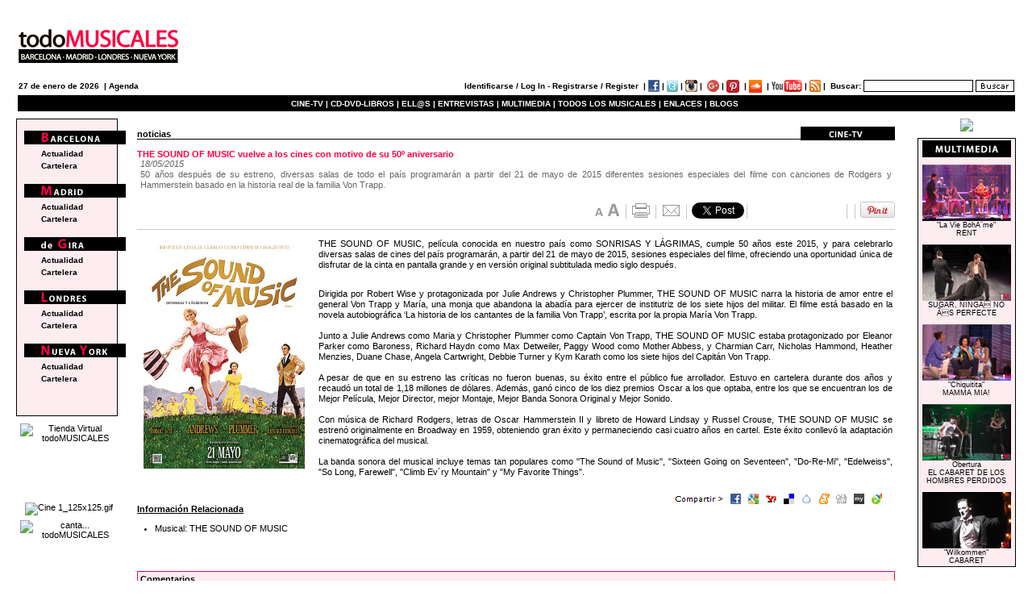

--- FILE ---
content_type: text/html; charset=UTF-8
request_url: https://www.todomusicales.com/content/content/5761/the-sound-of-music-vuelve-a-los-cines-con-motivo-de-su-50-aniversario/imprimir%20la%20noticia
body_size: 13166
content:
 
     	
        <!DOCTYPE HTML PUBLIC "-//W3C//DTD HTML 4.01//EN" "https://www.w3.org/TR/xhtml1/DTD/xhtml1-transitional.dtd">
<html xmlns="https://www.w3.org/1999/xhtml" xml:lang="es-es" lang="es-es">
<head>
<title>THE SOUND OF MUSIC vuelve a los cines con motivo de su 50º aniversario</title>
<META HTTP-EQUIV="Content-Type" CONTENT="text/html; charset=ISO-8859-1"/>
<META HTTP-EQUIV="EXPIRES" CONTENT="0"/>
<META NAME="RESOURCE-TYPE" CONTENT="DOCUMENT"/>
<META NAME="DISTRIBUTION" CONTENT="GLOBAL"/>
<META NAME="AUTHOR" CONTENT="todoMUSICALES"/>
<META NAME="lang" content="es"/>
<META NAME="COPYRIGHT" CONTENT="Copyright (c) 2013 by todoMUSICALES"/>
<META NAME="KEYWORDS" CONTENT="teatro musical, musicales,musical, teatro musical, barcelona, broadway, off-broadway, west end, madrid, gira, cine musical,novedades discográficas"/>
<META NAME="DESCRIPTION" CONTENT="50 años después de su estreno, diversas salas de todo el país programarán a partir del 21 de mayo de 2015 diferentes sesiones especiales del filme con canciones de Rodgers y Hammerstein basado en la historia real de la familia Von Trapp."/>
<META NAME="ROBOTS" CONTENT="INDEX, FOLLOW"/>
<META NAME="REVISIT-AFTER" CONTENT="1 DAYS"/>
<META NAME="RATING" CONTENT="GENERAL"/>
<meta name="generator" content="HAPedit 3.1"/>
<!-- Start of Facebook Meta Tags by tM --> 
	<meta property="og:title" content="THE SOUND OF MUSIC vuelve a los cines con motivo de su 50º aniversario"/> 
	<meta property="og:type" content="article"/> 
	<meta property="og:url" content="https://www.todomusicales.com/content/content/5761/the-sound-of-music-vuelve-a-los-cines-con-motivo-de-su-50-aniversario/"/> 
<meta property="og:image" content="https://www.todomusicales.com/fckeditor/upload/cartelTheSoundMusic200.jpg"/> <!-- imatge que apareix facebook -->
	<meta property="og:site_name" content="todoMUSICALES"/> 
	<meta property="og:description" content="50 años después de su estreno, diversas salas de todo el país programarán a partir del 21 de mayo de 2015 diferentes sesiones especiales del filme con canciones de Rodgers y Hammerstein basado en la historia real de la familia Von Trapp."/> 
    
<!-- End of Facebook Meta Tags -->
	<SCRIPT LANGUAGE="JavaScript">if(screen.width<=1400){document.write('<link rel="stylesheet" type="text/css" href="https://www.todomusicales.com/css/header.css">');}if(screen.width>1400){document.write('<link rel="stylesheet" type="text/css" href="https://www.todomusicales.com/css/header_1400.css">');}</SCRIPT>
	<link href="https://www.todomusicales.com/css/A.content.css+comentarios.css,Mcc.1dENmNmKQM.css.pagespeed.cf.v3cI1Tio3A.css" rel="stylesheet" type="text/css">
	
	<link href="https://www.todomusicales.com/favicon.ico" rel="shortcut icon" type="image/x-icon"/>
	  
        
    


	<SCRIPT LANGUAGE="JavaScript">if(screen.width<=800){document.write('<link rel="stylesheet" type="text/css" href="https://www.todomusicales.com/css/global_800.css">');}if(screen.width>=1024){document.write('<link rel="stylesheet" type="text/css" href="https://www.todomusicales.com/css/global.css">');}</SCRIPT>
<script src="https://www.todomusicales.com/jscripts/enlaces.js+scripts.js.pagespeed.jc.37SttFQXeo.js"></script><script>eval(mod_pagespeed_873ti2w64m);</script>
 <script>eval(mod_pagespeed_TwerJ_cy$A);</script> 
<!-- <script type="text/javascript" src="../jscripts/banner_content.js"></script>  -->
<script type="text/javascript">function resizeText(multiplier){if(document.getElementById("noticias_info").style.fontSize==""){document.getElementById("noticias_info").style.fontSize="1.0em";}document.getElementById("noticias_info").style.fontSize=parseFloat(document.getElementById("noticias_info").style.fontSize)+(multiplier*0.2)+"em";}</script>

<!--<script type="text/javascript" src="http://platform.twitter.com/widgets.js"></script> -->
<script type="text/javascript" src="https://apis.google.com/js/plusone.js"></script><!-- script google + -->

</head>
<body>
<div id="container">
<!-- Place this tag in the <head> of your document -->

<link href="https://plus.google.com/106334163725998819996" rel="publisher"/>
<script src="http://www.todomusicales.com/Scripts/AC_RunActiveContent.js" type="text/javascript"></script>
<div id="header">
<form action="http://www.todomusicales.com/buscador/buscador_resultados.php" method="post">

<table align="center" class="tablaheader" summary="encabezado todomusicales">
  <caption>
  </caption>
  <tr>
    <td>
    <!-- LOGO ORIGINAL NO PERSONALITZAT -->
   <a href="http://www.todomusicales.com/index.php"><img src="http://todomusicales.com/img/logo_ok.gif" alt="todoMUSICALES" border="0" longdesc="todoMUSICALES logotipo"/></a>   <!-- logo_ok.gif -->
    <!-- FI LOGO ORIGINAL NO PERSONALITZAT -->
    <!-- LOGO PERSONALITZAT -->
   <!-- 
    <A HREF="http://www.masde100mentiras.com/" target="_blank" alt="MÃ¡s de 100 mentiras">
  <img src="http://www.todomusicales.com/img/logo_mas100.jpg" alt="MÃ¡s de 100 mentiras" border="0" longdesc="todoMUSICALES MÃS DE 100 MENTIRAS" /></a>  -->
    <!-- FI LOGO PERSONALITZAT -->    </td>
    <td><div align="right"><!--stage_byb_668x70 -->
<!--    <a href="http://www.sisteractelmusical.com/entradas/madrid/?utm_source=Todomusicales&utm_medium=Display&utm_content=Mega&utm_campaign=STAGE_SA_Todomusicales_02022016" target="_blank">
<img src="http://www.todomusicales.com/banners/Banner_SisterAct_Madrid.gif" width="668" height="80" alt="Sister Act" title="Sister Act" /></a> -->

<SCRIPT LANGUAGE="JavaScript">if(screen.width<=800){ancho='668';alto='80';}if(screen.width>=1024){ancho='728';alto='90';}</SCRIPT>
 <a href="http://www.todomusicales.com" target="_blank"><SCRIPT LANGUAGE="JavaScript">document.write("<img src=\"http://www.todomusicales.com/img/blind.gif\" height=\""+alto+"\" border=\"0\" longdesc=\"Sister Act Banner\" alt=\"Sister Act\" width=\""+ancho+"\">")</SCRIPT>
 


<!-- ANTIC NO IPHONE
     <script type="text/javascript">
AC_FL_RunContent( 'codebase','http://download.macromedia.com/pub/shockwave/cabs/flash/swflash.cab#version=8,0,0,0','width','668','height','80','title','banner cabecera','src','http://www.todomusicales.com/banners/mm_post2','quality','high','pluginspage','http://www.adobe.com/shockwave/download/download.cgi?P1_Prod_Version=ShockwaveFlash','movie','http://www.todomusicales.com/banners/mm_post2' ); //end AC code
</script><noscript><object classid="clsid:D27CDB6E-AE6D-11cf-96B8-444553540000" codebase="http://download.macromedia.com/pub/shockwave/cabs/flash/swflash.cab#version=8,0,0,0" width="668" height="80" title="banner cabecera">
        <param name="movie" value="http://www.todomusicales.com/banners/mm_post2.swf" />
        <param name="quality" value="high" />
        <embed src="http://www.todomusicales.com/banners/mm_post2.swf" quality="high" pluginspage="http://www.adobe.com/shockwave/download/download.cgi?P1_Prod_Version=ShockwaveFlash" type="application/x-shockwave-flash" width="668" height="80"></embed>
      </object>
    </noscript>  -->
    
    
    
    
    <!--stage_abr2010 / stage_chicago_abr2010 / chicago_may2010-->
       <!--<param name="movie" value="http://www.todomusicales.com/banners/banner_stage_setembre.swf" /> -->
<!--  BANER ANTIGUO STAGE   <script type="text/javascript">
AC_FL_RunContent( 'codebase','http://download.macromedia.com/pub/shockwave/cabs/flash/swflash.cab#version=8,0,0,0','width','490','height','60','title','banner cabecera','src','../banners/banner_stage','quality','high','pluginspage','http://www.adobe.com/shockwave/download/download.cgi?P1_Prod_Version=ShockwaveFlash','movie','../banners/banner_stage' ); //end AC code
</script><noscript><object classid="clsid:D27CDB6E-AE6D-11cf-96B8-444553540000" codebase="http://download.macromedia.com/pub/shockwave/cabs/flash/swflash.cab#version=8,0,0,0" width="490" height="60" title="banner cabecera">
        <param name="movie" value="../banners/banner_stage.swf" />
        <param name="quality" value="high" />
        <embed src="../banners/banner_stage.swf" quality="high" pluginspage="http://www.adobe.com/shockwave/download/download.cgi?P1_Prod_Version=ShockwaveFlash" type="application/x-shockwave-flash" width="490" height="60"></embed>
      </object>
    </noscript> -->
    </div></td>
  </tr>
 
 
 
 
 
  <tr>
    <td class="celda_fecha"><!--<a href="http://www.todomusicales.com/index.php" alt="todoMUSICALES" >Inicio</a> &nbsp;|&nbsp; -->  27 de enero de 2026 &nbsp;|&nbsp;<a href="http://www.todomusicales.com/agenda/agenda.php">Agenda</a>
   <!-- CLICK TRACK AVENUE Q --> <!--<a HREF="http://ad.doubleclick.net/jump/N3568.158663.TODOMUSICALES/B4843192;sz=1x1;ord=[timestamp]?">
<IMG SRC="http://ad.doubleclick.net/ad/N3568.158663.TODOMUSICALES/B4843192;sz=1x1;ord=[timestamp]?" BORDER=0 WIDTH=1 HEIGHT=1 ALT="Click Here"></a>  --><!-- FIN CLICK TRACK AVENUE Q -->    </td>
    <td class="celda_form">	<a href="http://www.todomusicales.com/content/identify.php">Identificarse / Log In</a> - <a href="/../content/registro.php">Registrarse / Register</a> &nbsp;|&nbsp;<a href="http://www.facebook.com/pages/todoMUSICALES/18127015285" class="external"><img src="http://www.todomusicales.com/img/facebook2.gif" class="button" alt="VisÃ­tanos en Facebook" longdesc="VisÃ­tanos en Facebook"/></a>&nbsp;|&nbsp;<a href="http://twitter.com/todoMUSICALES" class="external"><img src="http://www.todomusicales.com/img/twitter.gif" class="button" alt="VisÃ­tanos en Twitter" longdesc="VisÃ­tanos en Twitter"/>&nbsp;|&nbsp;<a href="http://instagram.com/todoMUSICALES" class="external"><img src="http://www.todomusicales.com/img/instagram.gif" class="button" alt="VisÃ­tanos en Instagram" longdesc="VisÃ­tanos en Instagram"/> |&nbsp; <!-- Place this tag where you want the badge to render GOOGLE PLUS--><a href="https://plus.google.com/106334163725998819996?prsrc=3" style="text-decoration:none;" target="_blank"><img src="https://ssl.gstatic.com/images/icons/gplus-16.png" alt="VÃ­sitanos en Google +" style="border:0;width:15px;height:15px;" class="button"/></a>&nbsp;|&nbsp;<a href="http://pinterest.com/todomusicales/" class="external"><img src="http://passets-cdn.pinterest.com/images/small-p-button.png" width="16" height="16" alt="VisÃ­tanos en Pinterest" class="button"/></a>  &nbsp;|&nbsp;<a href="https://soundcloud.com/todomusicales" class="external"><img src="http://www.todomusicales.com/img/soundcloud.gif" class="button" alt="VisÃ­tanos en nuestro Canal SoundCloud" longdesc="VisÃ­tanos en nuestro Canal SoundCloud"/></a>
    &nbsp;|&nbsp;<a href="http://www.youtube.com/user/todoMUSICALEStv/" class="external"><img src="http://www.todomusicales.com/img/youtube.gif" class="button" alt="VisÃ­tanos en nuestro Canal YouTube" longdesc="VisÃ­tanos en nuestro Canal YouTube"/></a>&nbsp;|&nbsp;<a href="http://feeds.feedburner.com/todomusicalesRss"><img src="http://www.todomusicales.com/img/rss.gif" class="button" alt="Rss Feed" longdesc="Rss Feed"/></a>&nbsp;|&nbsp;  <label>Buscar:</label>
    <input type="text" value="" name="keyword" id="keyword" class="search" accesskey="4">
<!--<input id="keyword" name="keyword" class="text_buscador" type="text" />  -->
<input name="searchButton" type="image" title="cerca" src="http://www.todomusicales.com/img/buscar5.gif" alt="Buscador" class="button"> <input name="buscar_en" type="hidden" value="all"/>
        <!-- <input type="submit" value="Buscar" class="button_buscador" alt="Buscar" /> --></td>
  </tr>

  <tr>
    <td colspan="2" class="celda_menu"><strong><a href="http://www.todomusicales.com/content/actualidad_lista.php?ciu=mov" class="enlace_blanco">CINE-TV&nbsp;|&nbsp;</a><a href="http://www.todomusicales.com/content/actualidad_lista.php?ciu=cds" class="enlace_blanco"><strong>CD-DVD-LIBROS&nbsp;|</a>&nbsp;<a href="http://www.todomusicales.com/content/perfiles_lista.php" class="enlace_blanco"><strong>ELL@S&nbsp;|</a>&nbsp;<a href="http://www.todomusicales.com/content/entrevistas_lista.php" class="enlace_blanco">ENTREVISTAS&nbsp;|</a>&nbsp;<a href="http://www.todomusicales.com/multimedia/multimedia.php" class="enlace_blanco">MULTIMEDIA&nbsp;|</a>&nbsp;<a href="http://www.todomusicales.com/content/musicales_lista.php" class="enlace_blanco">TODOS LOS MUSICALES&nbsp;|</a>&nbsp;<a href="http://www.todomusicales.com/content/enlaces_lista.php" class="enlace_blanco">ENLACES&nbsp;|</a>&nbsp;<a href="http://www.todomusicales.com/blogs/blogs_lista.php" class="enlace_blanco">BLOGS</a>&nbsp;</strong> </td>
  </tr>
</table>
</form></div>

<div id="wrapper">
<div id="content">
<!--	?>INICIO BANNER NORMAL SIN IF -->			    
<!--<div id="banner_content"> 
 <br />
<a href="https://www.auditori.cat/ca/scott-alan--barcelona--friends" target="_blank">
<img width="647" height="90" src="https://www.todomusicales.com/banners/banner_ScottAlan.gif" alt="Scott Alan" title="Scott Alan - L'Auditori" /> </a>

  <br />
  </div>
  <br /><br /><br /><br /> <br /> <br /><br />-->
  <!-- // fin if banner NORMAL -->
  <div id="noticias_header">
						<div class='atras'>	
								<img src="https://www.todomusicales.com/img/content/label_cin.gif" alt='Etiqueta'/>
						</div>
						<div>
													<h3><strong>noticias</strong></h3>
							 													</div>
					</div>
                    <div id="noticias_info">
						<br/>
	
	<h1><strong>THE SOUND OF MUSIC vuelve a los cines con motivo de su 50º aniversario </strong></h1>
						
						<p class="subtitulo"><em class="fecha">18/05/2015 </em><br/>50 años después de su estreno, diversas salas de todo el país programarán a partir del 21 de mayo de 2015 diferentes sesiones especiales del filme con canciones de Rodgers y Hammerstein basado en la historia real de la familia Von Trapp. </p>

<div id="linia_icons">
<a href="javascript:void(0);" onclick="resizeText(-1)"><img src="[data-uri]" alt="Disminuir tamaño texto" longdesc="Disminuir tamaño texto"/></a><a href="javascript:void(0);" onclick="resizeText(1)"><img src="[data-uri]" alt="Aumentar tamaño texto" longdesc="Aumentar tamaño texto"/>
<img src="[data-uri]" alt="separacio"/></a>
<a class="external" href="https://www.todomusicales.com/content/content_print.php?id_content=5761"><img src="[data-uri]" alt="imprimir" longdesc="imprimir la noticia"/></a>
<img src="[data-uri]" alt="separacio"/>
<a href="#"><img src="[data-uri]" alt="enviar a un amigo" longdesc="enviar noticia a un amigo"/></a>
<img src="[data-uri]" alt="separacio" align="baseline"/>
<a href="http://twitter.com/share" class="twitter-share-button" data-count="horizontal" data-lang="es" data-via="todoMUSICALES"> Tweet</a>
<script>!function(d,s,id){var js,fjs=d.getElementsByTagName(s)[0];if(!d.getElementById(id)){js=d.createElement(s);js.id=id;js.src="https://platform.twitter.com/widgets.js";fjs.parentNode.insertBefore(js,fjs);}}(document,"script","twitter-wjs");</script>
<img src="[data-uri]" hspace="0" alt="separacio" align="baseline"/>
<iframe src="https://www.facebook.com/plugins/like.php?href=https://www.todomusicales.com/content/content/5761/the-sound-of-music-vuelve-a-los-cines-con-motivo-de-su-50-aniversario/&amp;locale=es_ES&amp;send=false&amp;layout=button_count&amp;show_faces=false&amp;action=like&amp;colorscheme=light&amp;widh=111&amp;height=20" scrolling="no" frameborder="0" style="border:none; overflow:hidden; width:111px; height:20px;" allowTransparency="true"></iframe>

<img src="[data-uri]" alt="separacio" align="baseline"/>
<g:plusone size="medium"></g:plusone>
<img src="[data-uri]" alt="separacio" align="baseline"/>
	
<a href="http://pinterest.com/pin/create/button/?url=https://www.todomusicales.com/content/content/5761/the-sound-of-music-vuelve-a-los-cines-con-motivo-de-su-50-aniversario/&amp;media=https://www.todomusicales.com/fckeditor/upload/cartelTheSoundMusic200.jpg&amp;description=THE SOUND OF MUSIC vuelve a los cines con motivo de su 50º aniversario" class="pin-it-button" count-layout="horizontal" target="_blank"><img border="0" src="//assets.pinterest.com/images/PinExt.png" title="Pin It"/></a>
</div>
						<span id="texto_icons" class="texto_icons"><p><img width="200" hspace="5" height="285" align="left" src="/fckeditor/upload/cartelTheSoundMusic200.jpg" alt=""/>THE SOUND OF MUSIC, pel&iacute;cula conocida en nuestro pa&iacute;s como SONRISAS Y L&Aacute;GRIMAS, cumple 50 a&ntilde;os este 2015, y para celebrarlo diversas salas de cines del pa&iacute;s programar&aacute;n, a partir del 21 de mayo de 2015, sesiones especiales del filme, ofreciendo una oportunidad &uacute;nica de disfrutar de la cinta en pantalla grande y en versi&oacute;n original subtitulada medio siglo despu&eacute;s. </p>                    <p>Dirigida por Robert Wise y protagonizada por Julie Andrews y Christopher Plummer, THE SOUND OF MUSIC narra la historia de amor entre el general Von Trapp y Mar&iacute;a, una monja que abandona la abad&iacute;a para ejercer de institutriz de los siete hijos del militar. El filme est&aacute; basado en la novela autobiogr&aacute;fica &lsquo;La historia de los cantantes de la familia Von Trapp&rsquo;, escrita por la propia Mar&iacute;a Von Trapp.<br/>
<br/>
Junto a Julie Andrews como Maria y Christopher Plummer como Captain Von Trapp, THE SOUND OF MUSIC estaba protagonizado por Eleanor Parker como Baroness, Richard Haydn como Max Detweiler, Paggy Wood como Mother Abbess, y Charmian Carr, Nicholas Hammond, Heather Menzies, Duane Chase, Angela Cartwright, Debbie Turner y Kym Karath como los siete hijos del Capit&aacute;n Von Trapp.<br/>
<br/>
A pesar de que en su estreno las cr&iacute;ticas no fueron buenas, su &eacute;xito entre el p&uacute;blico fue arrollador. Estuvo en cartelera durante dos a&ntilde;os y recaud&oacute; un total de 1,18 millones de d&oacute;lares. Adem&aacute;s, gan&oacute; cinco de los diez premios Oscar a los que optaba, entre los que se encuentran los de Mejor Pel&iacute;cula, Mejor Director, mejor Montaje, Mejor Banda Sonora Original y Mejor Sonido.<br/>
<br/>
Con m&uacute;sica de Richard Rodgers, letras de Oscar Hammerstein II y libreto de Howard Lindsay y Russel Crouse, THE SOUND OF MUSIC se estren&oacute; originalmente en Broadway en 1959, obteniendo gran &eacute;xito y permaneciendo casi cuatro a&ntilde;os en cartel. Este &eacute;xito conllev&oacute; la adaptaci&oacute;n cinematogr&aacute;fica del musical.<br/>
<br/>
La banda sonora del musical incluye temas tan populares como &quot;The Sound of Music&quot;, &quot;Sixteen Going on Seven&shy;teen&quot;, &quot;Do-Re-Mi&quot;, &quot;Edelweiss&quot;, &quot;So Long, Farewell&quot;, &quot;Climb Ev&acute;ry Mountain&quot; y &quot;My Favorite Things&quot;.</p></span>
<!--<p style="text-align: center">  
        <object classid="clsid:D27CDB6E-AE6D-11cf-96B8-444553540000" codebase="http://download.macromedia.com/pub/shockwave/cabs/flash/swflash.cab#version=6,0,29,0" width="730" height="370">
  <param name="movie" value="https://www.todomusicales.com/lmepk.swf" />
  <param name="quality" value="high" />
  <embed src="https://www.todomusicales.com/lmepk.swf" quality="high" pluginspage="https://www.macromedia.com/go/getflashplayer" type="application/x-shockwave-flash" width="730" height="370"></embed>

</object> 
 </p> -->    <p class='english'><img src="[data-uri]" alt="Compartir noticia" longdesc="Compartir esta noticia"/><a class="external" href="https://www.facebook.com/share.php?u=https://www.todomusicales.com/content/content/5761/the-sound-of-music-vuelve-a-los-cines-con-motivo-de-su-50-aniversario/"><img src="[data-uri]" alt="Compartir en Facebook" longdesc="Compartir en Facebook"/></a><a class="external" href="https://www.google.com/bookmarks/mark?op=add&bkmk=https://www.todomusicales.com/content/content/5761/the-sound-of-music-vuelve-a-los-cines-con-motivo-de-su-50-aniversario/"><img src="[data-uri]" alt="Compartir en Google Bookmarks" longdesc="Compartir en Google Bookmarks"/></a><a class="external" href="http://myweb2.search.yahoo.com/myresults/bookmarklet?u=https://www.todomusicales.com/content/content/5761/the-sound-of-music-vuelve-a-los-cines-con-motivo-de-su-50-aniversario/"><img src="[data-uri]" alt="Compartir en Yahoo" longdesc="Compartir en Yahoo"/></a><a class="external" href="http://del.icio.us/post?jump=no&amp;url=https://www.todomusicales.com/content/content/5761/the-sound-of-music-vuelve-a-los-cines-con-motivo-de-su-50-aniversario/"><img src="[data-uri]" alt="Guardar en Delicious" longdesc="Compartir en Delicious"/></a><a class="external" href="http://act.fresqui.com/post?url=https://www.todomusicales.com/content/content/5761/the-sound-of-music-vuelve-a-los-cines-con-motivo-de-su-50-aniversario/"><img src="[data-uri]" alt="Compartir en Fresqui" longdesc="Compartir en Fresqui"/></a><a class="external" href="http://meneame.net/submit.php?url=https://www.todomusicales.com/content/content/5761/the-sound-of-music-vuelve-a-los-cines-con-motivo-de-su-50-aniversario/"><img src="[data-uri]" alt="Enviar a Meneame" longdesc="Enviar a Meneame"/></a><!--<a class="external" href="http://twitter.com/home?status=Add+This:+https://www.todomusicales.com/content/content///"><img src="https://www.todomusicales.com/img/share_twitter.gif" alt="Compartir en Twitter" longdesc="Compartir en Twitter" /></a> --><a class="external" href="https://www.digg.com/submit?url=https://www.todomusicales.com/content/content/5761/the-sound-of-music-vuelve-a-los-cines-con-motivo-de-su-50-aniversario/"><img src="[data-uri]" alt="Enviar a Digg" longdesc="Enviar a Digg"/></a><a class="external" href="https://www.myspace.com/Modules/PostTo/Pages/?u=https://www.todomusicales.com/content/content/5761/the-sound-of-music-vuelve-a-los-cines-con-motivo-de-su-50-aniversario/&t=THE SOUND OF MUSIC vuelve a los cines con motivo de su 50º aniversario"><img src="[data-uri]" alt="Compartir en MySpace" longdesc="Compartir en MySpace"/></a><a class="external" href="http://reporter.es.msn.com/?fn=contribute&referrer=www.todomusicales.com&Title=THE SOUND OF MUSIC vuelve a los cines con motivo de su 50º aniversario&URL=https://www.todomusicales.com/content/content/5761/the-sound-of-music-vuelve-a-los-cines-con-motivo-de-su-50-aniversario/&tag_id=66&cat_id=entretenimiento"><img src="[data-uri]" alt="Compartir en Reporter MSN" longdesc="Compartir en Reporter MSN"/></a></p>


<!-- TELENTRADA HANNAH WHADHINGHAM -->
<!--<p><h2><strong>Venta de Entradas</strong></h2>
<br />
<a href="https://www.telentrada.com/Telentrada/Compra+on-line/ci.Espectaculo+Hannah+Waddingham.compra" class="external"><img src="https://www.todomusicales.com/tenemosunsueno/telentrada.gif" /></a>
</ul></p>  -->
<!-- FIN TELENTRADA JHANNAH WHADHINGHAM -->

<!-- INICIO ATRAPALO -->

<!-- FIN ATRAPALO -->
<!-- INICIO MULTIMEDIA -->
<!-- FIN MULTIMEDIA -->


<!-- RELACIONADOS -->


<p><h2><strong>Información Relacionada</strong></h2>
<br/>
<ul class="lista_relaciones" id="lista_relaciones">
   <!--                      				 					 	
<li><a href="javascript:Abrir_ventana_video('https://www.todomusicales.com/content/video_mm.php')">Multimedia:  Audiciones LA BELLA Y LA BESTIA (video)</li></a> -->

<li><a href="/content/musicales_ficha/80/the-sound-of-music/">Musical:  THE SOUND OF MUSIC</a></li>
</ul></p>
<!--inici banner inferior -->
<!--<p style="text-align: center;"><a href="https://www.awin1.com/cread.php?awinmid=5931&awinaffid=158234&clickref=&p=http%3A%2F%2Fwww.atgtickets.com%2Fshows%2Fwomen-on-the-verge-of-a-nervous-breakdown%2Fplayhouse-theatre%2F" class="external">
<img align="midle" src="https://www.todomusicales.com/banners/banner_women.jpg" alt="Women on the verge of a nervous breakdown">
</a></p>-->
<!--fi banner inferior -->

	<!-- COMENTARIOS -->
	<div class="comentarios">
					<br/><br/>
					 						<h1 class="header_comments"><strong>Comentarios</strong></h1>	
<br/>
     
					 				   <p><em>Para poder añadir comentarios necesitas autentificarte como usuario registrado de <strong>todoMUSICALES</em></strong>. </p>
				   	
                 
</p></div>
<!-- FIN COMENTARIOS -->
</div>

					<p>&nbsp;</p>			
				  
			
</div>
</div>

<!DOCTYPE HTML PUBLIC "-//W3C//DTD HTML 4.01 Transitional//EN">
<html><head>
  
  <script src="http://www.todomusicales.com/Scripts/AC_RunActiveContent.js" type="text/javascript"></script>
  
  <script type="text/javascript">function Abrir_ventana_video(pagina){var opciones="toolbar=no, location=no, directories=no, status=no, menubar=no, scrollbars=no, resizable=yes, width=410, height=500, top=240, left=360";window.open(pagina,"",opciones);}function Abrir_ventana_video2(pagina){var opciones="toolbar=no, location=no, directories=no, status=no, menubar=no, scrollbars=no, resizable=yes, width=600, height=550, top=240, left=360";window.open(pagina,"",opciones);}</script>
</head><body>
<div id="navigation">
<div id="menu"><img src="http://www.todomusicales.com/img/blind.gif" alt="blind" height="360" width="5"></div> 
<div id="wrapperNavlist">
<ul id="navlist">
  <li><img src="http://www.todomusicales.com/img/navigation/bcn.gif" alt="Barcelona"></li>
  <li id="linia"><strong><a href="http://www.todomusicales.com/content/actualidad_lista.php?ciu=bcn">Actualidad</a></strong></li>
  <li id="linia"><strong><a href="http://www.todomusicales.com/content/cartelera_lista.php?ciu=bcn">Cartelera</a></strong></li>
  <li><img src="http://www.todomusicales.com/img/navigation/mad.gif" alt="Madrid"></li>
  <li id="linia"><strong><a href="http://www.todomusicales.com/content/actualidad_lista.php?ciu=mad">Actualidad</a></strong></li>
  <li id="linia"><strong><a href="http://www.todomusicales.com/content/cartelera_lista.php?ciu=mad">Cartelera</a></strong></li>
  <li><img src="http://www.todomusicales.com/img/navigation/gir.gif" alt="Gira"></li>
  <li id="linia"><strong><a href="http://www.todomusicales.com/content/actualidad_lista.php?ciu=gir">Actualidad</a></strong></li>
  <li id="linia"><strong><a href="http://www.todomusicales.com/content/cartelera_lista.php?ciu=gir">Cartelera</a></strong></li>
  <li><img src="http://www.todomusicales.com/img/navigation/ldh.gif" alt="Londres"></li>
  <li id="linia"><strong><a href="http://www.todomusicales.com/content/actualidad_lista.php?ciu=ldh">Actualidad</a></strong></li>
  <li id="linia"><strong><a href="http://www.todomusicales.com/content/cartelera_lista.php?ciu=ldh">Cartelera</a></strong></li>
  <li><img src="http://www.todomusicales.com/img/navigation/nyc.gif" alt="Nueva York"></li>
  <li id="linia"><strong><a href="http://www.todomusicales.com/content/actualidad_lista.php?ciu=nyc">Actualidad</a></strong></li>
  <li id="linia"><strong><a href="http://www.todomusicales.com/content/cartelera_lista.php?ciu=nyc">Cartelera</a></strong></li>
</ul>
</div>
<div id="banner_left">
<table align="center" border="0" cellpadding="3" cellspacing="0" height="62" width="122">
  <tbody>

    
 <tr align="center">
      <td> <a href="http://www.todomusicales.com/tienda/tienda.php"><img src="http://www.todomusicales.com/banners/tiendavirtual.gif" alt="Tienda Virtual todoMUSICALES"></a><!--<script type="text/javascript">
AC_FL_RunContent( 'codebase','http://download.macromedia.com/pub/shockwave/cabs/flash/swflash.cab#version=6,0,29,0','width','120','height','120','src','http://www.todomusicales.com/banners/banner_papallona','quality','high','pluginspage','http://www.macromedia.com/go/getflashplayer','movie','http://www.todomusicales.com/banners/banner_papallona' ); //end AC code
</script><noscript><object classid="clsid:D27CDB6E-AE6D-11cf-96B8-444553540000" codebase="http://download.macromedia.com/pub/shockwave/cabs/flash/swflash.cab#version=6,0,29,0" width="120" height="120">
      <param name="movie" value="http://www.todomusicales.com/banners/banner_papallona.swf">
      <param name="quality" value="high">
      <embed src="http://www.todomusicales.com/banners/banner_papallona.swf" quality="high" pluginspage="http://www.macromedia.com/go/getflashplayer" type="application/x-shockwave-flash" width="120" height="120"></embed></object></noscript> -->
      </td>
    </tr>
    
    <tr>
      <td align="center"> 
                                    <!--START MERCHANT:merchant name CitizenM Hotels from affiliatewindow.com.-->
                                            <a href="http://www.awin1.com/cread.php?s=485531&v=5843&q=229217&r=158234" target="_blank"><img src="http://www.awin1.com/cshow.php?s=485531&v=5843&q=229217&r=158234" border="0"></a>
                                            <!--END MERCHANT:merchant name CitizenM Hotels from affiliatewindow.com-->
      </td>
    </tr>

    <tr>
      <td align="center"> 
<!-- COMIENZO del cÃ³digo HTML de zanox-affiliate -->
<!-- ( El cÃ³digo HTML no debe cambiarse en pro de una funcionalidad correcta. ) -->
<a href="http://ad.zanox.com/ppc/?29140024C293025815T" target="_blank"><img src="http://ad.zanox.com/ppv/?29140024C293025815" align="bottom" width="120" height="120" border="1" hspace="1" alt="Cine 1_125x125.gif"></a>
<!--FIN del cÃ³digo HTML de zanox-affiliate -->
</td>
    </tr>
    <tr>
      <td align="center"> <a href="http://www.todomusicales.com/cantatodomusicales/cantatm.php"><img src="http://www.todomusicales.com/banners/cantatodomusicales.gif" alt="canta... todoMUSICALES" longdesc="canta... todoMUSICALES"></a> </td>
    </tr>
    <tr align="center">
      <td>
      <script type="text/javascript">AC_FL_RunContent('codebase','http://download.macromedia.com/pub/shockwave/cabs/flash/swflash.cab#version=6,0,29,0','width','120','height','120','src','http://www.todomusicales.com/banners/banner_www','quality','high','pluginspage','http://www.macromedia.com/go/getflashplayer','movie','http://www.todomusicales.com/banners/banner_www');</script><noscript><object classid="clsid:D27CDB6E-AE6D-11cf-96B8-444553540000" codebase="http://download.macromedia.com/pub/shockwave/cabs/flash/swflash.cab#version=6,0,29,0" height="120" width="120"> <param name="movie" value="http://www.todomusicales.com/banners/banner_www.swf"> <param name="quality" value="high">
      <embed src="http://www.todomusicales.com/banners/banner_www.swf" quality="high" pluginspage="http://www.macromedia.com/go/getflashplayer" type="application/x-shockwave-flash" height="120" width="120"></object></noscript>
      <br>
<!-- pixel dress circle pel banner lateral --> <img style="border: 0pt none ;" src="http://www.dresscircle.co.uk/affiliate/scripts/imp.php?a_aid=193&amp;a_bid=535f381b" alt="" height="1" width="1"> </td>
    </tr>
  </tbody>
</table>
</div>
</div>

<!-- DERECHA -->
<div id="extra">
<div id="banner">
<table align="center" border="0" cellpadding="3" cellspacing="0" height="62" width="122">
<!--  <tr align="center"><td><script type="text/javascript">
AC_FL_RunContent( 'codebase','http://download.macromedia.com/pub/shockwave/cabs/flash/swflash.cab#version=9,0,28,0','width','120','height','60','title','Promociones','src','../img/navigation_right/banner_promociones2','quality','high','pluginspage','http://www.adobe.com/shockwave/download/download.cgi?P1_Prod_Version=ShockwaveFlash','movie','../img/navigation_right/banner_promociones2' ); //end AC code
</script><noscript><object classid="clsid:D27CDB6E-AE6D-11cf-96B8-444553540000" codebase="http://download.macromedia.com/pub/shockwave/cabs/flash/swflash.cab#version=9,0,28,0" width="120" height="60" title="Promociones">
    <param name="movie" value="/../img/navigation_right/banner_promociones2.swf" />
    <param name="quality" value="high" />
    <embed src="/../img/navigation_right/banner_promociones2.swf" quality="high" pluginspage="http://www.adobe.com/shockwave/download/download.cgi?P1_Prod_Version=ShockwaveFlash" type="application/x-shockwave-flash" width="120" height="60"></embed>
  </object></noscript></td>
  </tr> -->
  <tbody>
  <!--<tr align="center">
      <td><a href="https://www.auditori.cat/es/una-noche-en-broadway-con-andrew-lloyd-webber-y-la-obc?utm_campaign=nitabroadway&utm_medium=publi&utm_source=todomusicales&utm_content=nitabroadway" target="_blank"><img src="http://www.todomusicales.com/banners/BannerBroadwayAuditori17.jpg"></a></td>
    </tr>
    <tr>
  
    </tr> -->
  
    <tr align="center">
      <td><a href="http://www.todomusicales.com/content/promociones_lista.php"><img src="http://www.todomusicales.com/banners/banner_promociones.gif"></a></td>
    </tr>
    <tr>
  
    </tr>
   
   
 
    <tr>
      <td><!-- CAIXA DE VIDEOS -->
      <div id="videos">
      <p style="text-align: center;"><a href="http://www.todomusicales.com/multimedia/multimedia.php"><img src="http://www.todomusicales.com/img/title_mm.gif" alt="Novedades Multimedia" align="middle"></a></p>
    
<p style="text-align: center;" class="texto" id="texto"><a href="javascript:Abrir_ventana_video2('http://www.todomusicales.com/multimedia/video_yt.php?id=723')"><img src="http://www.todomusicales.com/fckeditor/upload/vid_RentBoheme.jpg" alt="rent" align="middle"><br>
"La Vie BohÃ¨me"<br>RENT</a></p>

<p style="text-align: center;" class="texto" id="texto"><a href="javascript:Abrir_ventana_video2('http://www.todomusicales.com/multimedia/video_yt.php?id=719')"><img src="http://www.todomusicales.com/fckeditor/upload/vid_Sugar.jpg" alt="Sugar" align="middle"><br>
SUGAR, NINGÃ NO ÃS PERFECTE</a></p>

<p style="text-align: center;" class="texto" id="texto"><a href="javascript:Abrir_ventana_video2('http://www.todomusicales.com/multimedia/video_yt.php?id=710')"><img src="http://www.todomusicales.com/fckeditor/upload/vid_MMChiqui.jpg" alt="Mamma Mia" align="middle"><br>
"Chiquitita"<br>MAMMA MIA!</a></p>

<p style="text-align: center;" class="texto" id="texto"><a href="javascript:Abrir_ventana_video2('http://www.todomusicales.com/multimedia/video_yt.php?id=707')"><img src="http://www.todomusicales.com/fckeditor/upload/vid_CabaretHombres.jpg" alt="Hombres Perdidos" align="middle"><br>
Obertura<br>EL CABARET DE LOS HOMBRES PERDIDOS</a></p>

<p style="text-align: center;" class="texto" id="texto"><a href="javascript:Abrir_ventana_video2('http://www.todomusicales.com/multimedia/video_yt.php?id=699')"><img src="http://www.todomusicales.com/fckeditor/upload/vid_CabaretWilk.jpg" alt="Cabaret" align="middle"><br>
"Wilkommen"<br>CABARET</a></p>



    <tr>
      <td align="center"> 
      <!--START MERCHANT:merchant name iflorist from affiliatewindow.com.-->
                                            <a href="http://www.awin1.com/cread.php?s=202456&v=2889&q=105152&r=158234" target="_blank"><img src="http://www.awin1.com/cshow.php?s=202456&v=2889&q=105152&r=158234" border="0"></a>
                                            <!--END MERCHANT:merchant name iflorist from affiliatewindow.com-->
                                            
      </td>
    </tr>

   

<!--<p style="text-align:center" class="texto" id="texto"><a href="javascript:Abrir_ventana_video('http://www.todomusicales.com/multimedia/video5.php?id=VmtaYVUxWnRWbEpRVkRBOStQ')"><img src="http://www.todomusicales.com/fckeditor/upload/vid_hnmpl_bcn.jpg" align="middle" alt="Hoy No Me Puedo Levantar"/><br />"Medley 1"<br />HOY NO ME PUEDO LEVANTAR</a></p> --></div>
<!-- FI CAIXA DE VIDEOS --> </td>
    </tr>
  </tbody>
</table>
<br>
</div>
<!-- fin aportaciones 
	<div id="banner">
	<a href="mailto:publicidad@todomusicales.com"><img src="/../img/navigation_right/banner.jpg" alt="Banner" /></a></div>-->
</div>

</body></html> 
<br clear="left"/>

<div id="footer"><span id="blanco_footer"><img src="http://www.todomusicales.com/img/white.gif" height="100%" width="10" alt="blanco"/></span>
<p>Copyright © 2008-2015 todoMUSICALES. Todos los derechos reservados.&nbsp;|&nbsp;<a href="http://www.todomusicales.com/contacto/contacto.php" class="enlace_blanco">Contactar</a>&nbsp;|&nbsp;<a href="http://www.todomusicales.com/contacto/quienes_somos.php" class="enlace_blanco">Quiénes somos</a>&nbsp;|&nbsp;</p>
</div>
<div id="avisolegal"><p align="center">Todos los derechos de la propiedad intelectual de esta web y de sus elementos pertenecen a todoMUSICALES por lo que es ilegal la reproducción, reutilización, <br/>transmisión o modificación de todo o parte del contenido sin citar la fuente original o contar con el permiso escrito de todoMUSICALES.</p></div>
 
<script type="text/javascript">var gaJsHost=(("https:"==document.location.protocol)?"https://ssl.":"https://www.");document.write(unescape("%3Cscript src='"+gaJsHost+"google-analytics.com/ga.js' type='text/javascript'%3E%3C/script%3E"));</script>
<script type="text/javascript">var pageTracker=_gat._getTracker("UA-6242778-2");pageTracker._trackPageview();</script>
<script type="text/javascript" src="//assets.pinterest.com/js/pinit.js"></script>
</body>
</html>

--- FILE ---
content_type: text/html; charset=utf-8
request_url: https://accounts.google.com/o/oauth2/postmessageRelay?parent=https%3A%2F%2Fwww.todomusicales.com&jsh=m%3B%2F_%2Fscs%2Fabc-static%2F_%2Fjs%2Fk%3Dgapi.lb.en.2kN9-TZiXrM.O%2Fd%3D1%2Frs%3DAHpOoo_B4hu0FeWRuWHfxnZ3V0WubwN7Qw%2Fm%3D__features__
body_size: 164
content:
<!DOCTYPE html><html><head><title></title><meta http-equiv="content-type" content="text/html; charset=utf-8"><meta http-equiv="X-UA-Compatible" content="IE=edge"><meta name="viewport" content="width=device-width, initial-scale=1, minimum-scale=1, maximum-scale=1, user-scalable=0"><script src='https://ssl.gstatic.com/accounts/o/2580342461-postmessagerelay.js' nonce="wOyMjmu8ZbA_qzYnTTSF_g"></script></head><body><script type="text/javascript" src="https://apis.google.com/js/rpc:shindig_random.js?onload=init" nonce="wOyMjmu8ZbA_qzYnTTSF_g"></script></body></html>